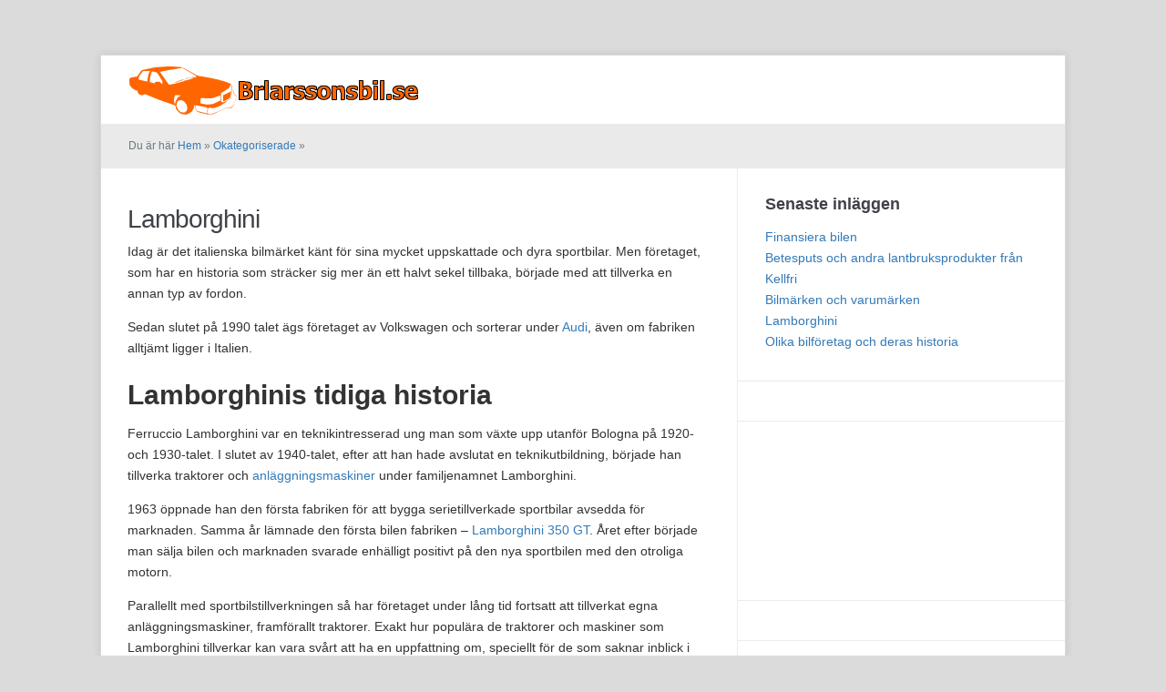

--- FILE ---
content_type: text/html; charset=UTF-8
request_url: https://brlarssonsbil.se/lamborghini-2/
body_size: 10250
content:

<!DOCTYPE html>
<html xmlns="http://www.w3.org/1999/xhtml" lang="sv-SE">
<head>
    <meta http-equiv="Content-Type" content="text/html; charset=UTF-8" />
    <meta http-equiv="X-UA-Compatible" content="IE=edge,chrome=1">
	<meta name="viewport" content="width=device-width, initial-scale=1.0">
   
    <title>  Lamborghini</title>

    <link rel="stylesheet" type="text/css" href="https://brlarssonsbil.se/wp-content/themes/meeta/style.css" media="screen" />
	<link rel="pingback" href="https://brlarssonsbil.se/xmlrpc.php" />

    <meta name='robots' content='max-image-preview:large' />
	<style>img:is([sizes="auto" i], [sizes^="auto," i]) { contain-intrinsic-size: 3000px 1500px }</style>
	<meta name="description" content="Idag är det italienska bilmärket känt för sina mycket uppskattade och dyra sportbilar. Men företaget, som har en historia som sträcker sig mer än ett" />
<meta name="robots" content="index, follow" />
<link rel='dns-prefetch' href='//maxcdn.bootstrapcdn.com' />
<link rel='dns-prefetch' href='//fonts.googleapis.com' />
<link rel="alternate" type="application/rss+xml" title="Brlarssonsbil - Exclusiva bilmärken! &raquo; Webbflöde" href="https://brlarssonsbil.se/feed/" />
<link rel="alternate" type="application/rss+xml" title="Brlarssonsbil - Exclusiva bilmärken! &raquo; Kommentarsflöde" href="https://brlarssonsbil.se/comments/feed/" />
<link rel="alternate" type="application/rss+xml" title="Brlarssonsbil - Exclusiva bilmärken! &raquo; Kommentarsflöde för Lamborghini" href="https://brlarssonsbil.se/lamborghini-2/feed/" />

<!-- This site uses the Google Analytics by MonsterInsights plugin v 6.2.3 - https://www.monsterinsights.com/ -->
<!-- Vanligtvis hittar du spårningskoden för Google Analytics här, men din webmaster har avaktiverat spårningen för din användargrupp. -->
<!-- / Google Analytics by MonsterInsights -->

<script type="text/javascript">
/* <![CDATA[ */
window._wpemojiSettings = {"baseUrl":"https:\/\/s.w.org\/images\/core\/emoji\/16.0.1\/72x72\/","ext":".png","svgUrl":"https:\/\/s.w.org\/images\/core\/emoji\/16.0.1\/svg\/","svgExt":".svg","source":{"concatemoji":"https:\/\/brlarssonsbil.se\/wp-includes\/js\/wp-emoji-release.min.js?ver=6.8.3"}};
/*! This file is auto-generated */
!function(s,n){var o,i,e;function c(e){try{var t={supportTests:e,timestamp:(new Date).valueOf()};sessionStorage.setItem(o,JSON.stringify(t))}catch(e){}}function p(e,t,n){e.clearRect(0,0,e.canvas.width,e.canvas.height),e.fillText(t,0,0);var t=new Uint32Array(e.getImageData(0,0,e.canvas.width,e.canvas.height).data),a=(e.clearRect(0,0,e.canvas.width,e.canvas.height),e.fillText(n,0,0),new Uint32Array(e.getImageData(0,0,e.canvas.width,e.canvas.height).data));return t.every(function(e,t){return e===a[t]})}function u(e,t){e.clearRect(0,0,e.canvas.width,e.canvas.height),e.fillText(t,0,0);for(var n=e.getImageData(16,16,1,1),a=0;a<n.data.length;a++)if(0!==n.data[a])return!1;return!0}function f(e,t,n,a){switch(t){case"flag":return n(e,"\ud83c\udff3\ufe0f\u200d\u26a7\ufe0f","\ud83c\udff3\ufe0f\u200b\u26a7\ufe0f")?!1:!n(e,"\ud83c\udde8\ud83c\uddf6","\ud83c\udde8\u200b\ud83c\uddf6")&&!n(e,"\ud83c\udff4\udb40\udc67\udb40\udc62\udb40\udc65\udb40\udc6e\udb40\udc67\udb40\udc7f","\ud83c\udff4\u200b\udb40\udc67\u200b\udb40\udc62\u200b\udb40\udc65\u200b\udb40\udc6e\u200b\udb40\udc67\u200b\udb40\udc7f");case"emoji":return!a(e,"\ud83e\udedf")}return!1}function g(e,t,n,a){var r="undefined"!=typeof WorkerGlobalScope&&self instanceof WorkerGlobalScope?new OffscreenCanvas(300,150):s.createElement("canvas"),o=r.getContext("2d",{willReadFrequently:!0}),i=(o.textBaseline="top",o.font="600 32px Arial",{});return e.forEach(function(e){i[e]=t(o,e,n,a)}),i}function t(e){var t=s.createElement("script");t.src=e,t.defer=!0,s.head.appendChild(t)}"undefined"!=typeof Promise&&(o="wpEmojiSettingsSupports",i=["flag","emoji"],n.supports={everything:!0,everythingExceptFlag:!0},e=new Promise(function(e){s.addEventListener("DOMContentLoaded",e,{once:!0})}),new Promise(function(t){var n=function(){try{var e=JSON.parse(sessionStorage.getItem(o));if("object"==typeof e&&"number"==typeof e.timestamp&&(new Date).valueOf()<e.timestamp+604800&&"object"==typeof e.supportTests)return e.supportTests}catch(e){}return null}();if(!n){if("undefined"!=typeof Worker&&"undefined"!=typeof OffscreenCanvas&&"undefined"!=typeof URL&&URL.createObjectURL&&"undefined"!=typeof Blob)try{var e="postMessage("+g.toString()+"("+[JSON.stringify(i),f.toString(),p.toString(),u.toString()].join(",")+"));",a=new Blob([e],{type:"text/javascript"}),r=new Worker(URL.createObjectURL(a),{name:"wpTestEmojiSupports"});return void(r.onmessage=function(e){c(n=e.data),r.terminate(),t(n)})}catch(e){}c(n=g(i,f,p,u))}t(n)}).then(function(e){for(var t in e)n.supports[t]=e[t],n.supports.everything=n.supports.everything&&n.supports[t],"flag"!==t&&(n.supports.everythingExceptFlag=n.supports.everythingExceptFlag&&n.supports[t]);n.supports.everythingExceptFlag=n.supports.everythingExceptFlag&&!n.supports.flag,n.DOMReady=!1,n.readyCallback=function(){n.DOMReady=!0}}).then(function(){return e}).then(function(){var e;n.supports.everything||(n.readyCallback(),(e=n.source||{}).concatemoji?t(e.concatemoji):e.wpemoji&&e.twemoji&&(t(e.twemoji),t(e.wpemoji)))}))}((window,document),window._wpemojiSettings);
/* ]]> */
</script>
<!-- AL2FB CSS -->
<style type="text/css" media="screen">
.al2fb_widget_comments { }
.al2fb_widget_comments li { }
.al2fb_widget_picture { width: 32px; height: 32px; }
.al2fb_widget_name { }
.al2fb_widget_comment { }
.al2fb_widget_date { font-size: smaller; }
</style>
<link rel='stylesheet' id='al2fb_style-css' href='https://brlarssonsbil.se/wp-content/plugins/add-link-to-facebook/add-link-to-facebook.css?ver=6.8.3' type='text/css' media='all' />
<link rel='stylesheet' id='thickbox.css-css' href='https://brlarssonsbil.se/wp-includes/js/thickbox/thickbox.css?ver=1.0' type='text/css' media='all' />
<link rel='stylesheet' id='layerslider-css' href='https://brlarssonsbil.se/wp-content/plugins/LayerSlider/static/layerslider/css/layerslider.css?ver=6.5.8' type='text/css' media='all' />
<style id='wp-emoji-styles-inline-css' type='text/css'>

	img.wp-smiley, img.emoji {
		display: inline !important;
		border: none !important;
		box-shadow: none !important;
		height: 1em !important;
		width: 1em !important;
		margin: 0 0.07em !important;
		vertical-align: -0.1em !important;
		background: none !important;
		padding: 0 !important;
	}
</style>
<link rel='stylesheet' id='wp-block-library-css' href='https://brlarssonsbil.se/wp-includes/css/dist/block-library/style.min.css?ver=6.8.3' type='text/css' media='all' />
<style id='classic-theme-styles-inline-css' type='text/css'>
/*! This file is auto-generated */
.wp-block-button__link{color:#fff;background-color:#32373c;border-radius:9999px;box-shadow:none;text-decoration:none;padding:calc(.667em + 2px) calc(1.333em + 2px);font-size:1.125em}.wp-block-file__button{background:#32373c;color:#fff;text-decoration:none}
</style>
<style id='global-styles-inline-css' type='text/css'>
:root{--wp--preset--aspect-ratio--square: 1;--wp--preset--aspect-ratio--4-3: 4/3;--wp--preset--aspect-ratio--3-4: 3/4;--wp--preset--aspect-ratio--3-2: 3/2;--wp--preset--aspect-ratio--2-3: 2/3;--wp--preset--aspect-ratio--16-9: 16/9;--wp--preset--aspect-ratio--9-16: 9/16;--wp--preset--color--black: #000000;--wp--preset--color--cyan-bluish-gray: #abb8c3;--wp--preset--color--white: #ffffff;--wp--preset--color--pale-pink: #f78da7;--wp--preset--color--vivid-red: #cf2e2e;--wp--preset--color--luminous-vivid-orange: #ff6900;--wp--preset--color--luminous-vivid-amber: #fcb900;--wp--preset--color--light-green-cyan: #7bdcb5;--wp--preset--color--vivid-green-cyan: #00d084;--wp--preset--color--pale-cyan-blue: #8ed1fc;--wp--preset--color--vivid-cyan-blue: #0693e3;--wp--preset--color--vivid-purple: #9b51e0;--wp--preset--gradient--vivid-cyan-blue-to-vivid-purple: linear-gradient(135deg,rgba(6,147,227,1) 0%,rgb(155,81,224) 100%);--wp--preset--gradient--light-green-cyan-to-vivid-green-cyan: linear-gradient(135deg,rgb(122,220,180) 0%,rgb(0,208,130) 100%);--wp--preset--gradient--luminous-vivid-amber-to-luminous-vivid-orange: linear-gradient(135deg,rgba(252,185,0,1) 0%,rgba(255,105,0,1) 100%);--wp--preset--gradient--luminous-vivid-orange-to-vivid-red: linear-gradient(135deg,rgba(255,105,0,1) 0%,rgb(207,46,46) 100%);--wp--preset--gradient--very-light-gray-to-cyan-bluish-gray: linear-gradient(135deg,rgb(238,238,238) 0%,rgb(169,184,195) 100%);--wp--preset--gradient--cool-to-warm-spectrum: linear-gradient(135deg,rgb(74,234,220) 0%,rgb(151,120,209) 20%,rgb(207,42,186) 40%,rgb(238,44,130) 60%,rgb(251,105,98) 80%,rgb(254,248,76) 100%);--wp--preset--gradient--blush-light-purple: linear-gradient(135deg,rgb(255,206,236) 0%,rgb(152,150,240) 100%);--wp--preset--gradient--blush-bordeaux: linear-gradient(135deg,rgb(254,205,165) 0%,rgb(254,45,45) 50%,rgb(107,0,62) 100%);--wp--preset--gradient--luminous-dusk: linear-gradient(135deg,rgb(255,203,112) 0%,rgb(199,81,192) 50%,rgb(65,88,208) 100%);--wp--preset--gradient--pale-ocean: linear-gradient(135deg,rgb(255,245,203) 0%,rgb(182,227,212) 50%,rgb(51,167,181) 100%);--wp--preset--gradient--electric-grass: linear-gradient(135deg,rgb(202,248,128) 0%,rgb(113,206,126) 100%);--wp--preset--gradient--midnight: linear-gradient(135deg,rgb(2,3,129) 0%,rgb(40,116,252) 100%);--wp--preset--font-size--small: 13px;--wp--preset--font-size--medium: 20px;--wp--preset--font-size--large: 36px;--wp--preset--font-size--x-large: 42px;--wp--preset--spacing--20: 0.44rem;--wp--preset--spacing--30: 0.67rem;--wp--preset--spacing--40: 1rem;--wp--preset--spacing--50: 1.5rem;--wp--preset--spacing--60: 2.25rem;--wp--preset--spacing--70: 3.38rem;--wp--preset--spacing--80: 5.06rem;--wp--preset--shadow--natural: 6px 6px 9px rgba(0, 0, 0, 0.2);--wp--preset--shadow--deep: 12px 12px 50px rgba(0, 0, 0, 0.4);--wp--preset--shadow--sharp: 6px 6px 0px rgba(0, 0, 0, 0.2);--wp--preset--shadow--outlined: 6px 6px 0px -3px rgba(255, 255, 255, 1), 6px 6px rgba(0, 0, 0, 1);--wp--preset--shadow--crisp: 6px 6px 0px rgba(0, 0, 0, 1);}:where(.is-layout-flex){gap: 0.5em;}:where(.is-layout-grid){gap: 0.5em;}body .is-layout-flex{display: flex;}.is-layout-flex{flex-wrap: wrap;align-items: center;}.is-layout-flex > :is(*, div){margin: 0;}body .is-layout-grid{display: grid;}.is-layout-grid > :is(*, div){margin: 0;}:where(.wp-block-columns.is-layout-flex){gap: 2em;}:where(.wp-block-columns.is-layout-grid){gap: 2em;}:where(.wp-block-post-template.is-layout-flex){gap: 1.25em;}:where(.wp-block-post-template.is-layout-grid){gap: 1.25em;}.has-black-color{color: var(--wp--preset--color--black) !important;}.has-cyan-bluish-gray-color{color: var(--wp--preset--color--cyan-bluish-gray) !important;}.has-white-color{color: var(--wp--preset--color--white) !important;}.has-pale-pink-color{color: var(--wp--preset--color--pale-pink) !important;}.has-vivid-red-color{color: var(--wp--preset--color--vivid-red) !important;}.has-luminous-vivid-orange-color{color: var(--wp--preset--color--luminous-vivid-orange) !important;}.has-luminous-vivid-amber-color{color: var(--wp--preset--color--luminous-vivid-amber) !important;}.has-light-green-cyan-color{color: var(--wp--preset--color--light-green-cyan) !important;}.has-vivid-green-cyan-color{color: var(--wp--preset--color--vivid-green-cyan) !important;}.has-pale-cyan-blue-color{color: var(--wp--preset--color--pale-cyan-blue) !important;}.has-vivid-cyan-blue-color{color: var(--wp--preset--color--vivid-cyan-blue) !important;}.has-vivid-purple-color{color: var(--wp--preset--color--vivid-purple) !important;}.has-black-background-color{background-color: var(--wp--preset--color--black) !important;}.has-cyan-bluish-gray-background-color{background-color: var(--wp--preset--color--cyan-bluish-gray) !important;}.has-white-background-color{background-color: var(--wp--preset--color--white) !important;}.has-pale-pink-background-color{background-color: var(--wp--preset--color--pale-pink) !important;}.has-vivid-red-background-color{background-color: var(--wp--preset--color--vivid-red) !important;}.has-luminous-vivid-orange-background-color{background-color: var(--wp--preset--color--luminous-vivid-orange) !important;}.has-luminous-vivid-amber-background-color{background-color: var(--wp--preset--color--luminous-vivid-amber) !important;}.has-light-green-cyan-background-color{background-color: var(--wp--preset--color--light-green-cyan) !important;}.has-vivid-green-cyan-background-color{background-color: var(--wp--preset--color--vivid-green-cyan) !important;}.has-pale-cyan-blue-background-color{background-color: var(--wp--preset--color--pale-cyan-blue) !important;}.has-vivid-cyan-blue-background-color{background-color: var(--wp--preset--color--vivid-cyan-blue) !important;}.has-vivid-purple-background-color{background-color: var(--wp--preset--color--vivid-purple) !important;}.has-black-border-color{border-color: var(--wp--preset--color--black) !important;}.has-cyan-bluish-gray-border-color{border-color: var(--wp--preset--color--cyan-bluish-gray) !important;}.has-white-border-color{border-color: var(--wp--preset--color--white) !important;}.has-pale-pink-border-color{border-color: var(--wp--preset--color--pale-pink) !important;}.has-vivid-red-border-color{border-color: var(--wp--preset--color--vivid-red) !important;}.has-luminous-vivid-orange-border-color{border-color: var(--wp--preset--color--luminous-vivid-orange) !important;}.has-luminous-vivid-amber-border-color{border-color: var(--wp--preset--color--luminous-vivid-amber) !important;}.has-light-green-cyan-border-color{border-color: var(--wp--preset--color--light-green-cyan) !important;}.has-vivid-green-cyan-border-color{border-color: var(--wp--preset--color--vivid-green-cyan) !important;}.has-pale-cyan-blue-border-color{border-color: var(--wp--preset--color--pale-cyan-blue) !important;}.has-vivid-cyan-blue-border-color{border-color: var(--wp--preset--color--vivid-cyan-blue) !important;}.has-vivid-purple-border-color{border-color: var(--wp--preset--color--vivid-purple) !important;}.has-vivid-cyan-blue-to-vivid-purple-gradient-background{background: var(--wp--preset--gradient--vivid-cyan-blue-to-vivid-purple) !important;}.has-light-green-cyan-to-vivid-green-cyan-gradient-background{background: var(--wp--preset--gradient--light-green-cyan-to-vivid-green-cyan) !important;}.has-luminous-vivid-amber-to-luminous-vivid-orange-gradient-background{background: var(--wp--preset--gradient--luminous-vivid-amber-to-luminous-vivid-orange) !important;}.has-luminous-vivid-orange-to-vivid-red-gradient-background{background: var(--wp--preset--gradient--luminous-vivid-orange-to-vivid-red) !important;}.has-very-light-gray-to-cyan-bluish-gray-gradient-background{background: var(--wp--preset--gradient--very-light-gray-to-cyan-bluish-gray) !important;}.has-cool-to-warm-spectrum-gradient-background{background: var(--wp--preset--gradient--cool-to-warm-spectrum) !important;}.has-blush-light-purple-gradient-background{background: var(--wp--preset--gradient--blush-light-purple) !important;}.has-blush-bordeaux-gradient-background{background: var(--wp--preset--gradient--blush-bordeaux) !important;}.has-luminous-dusk-gradient-background{background: var(--wp--preset--gradient--luminous-dusk) !important;}.has-pale-ocean-gradient-background{background: var(--wp--preset--gradient--pale-ocean) !important;}.has-electric-grass-gradient-background{background: var(--wp--preset--gradient--electric-grass) !important;}.has-midnight-gradient-background{background: var(--wp--preset--gradient--midnight) !important;}.has-small-font-size{font-size: var(--wp--preset--font-size--small) !important;}.has-medium-font-size{font-size: var(--wp--preset--font-size--medium) !important;}.has-large-font-size{font-size: var(--wp--preset--font-size--large) !important;}.has-x-large-font-size{font-size: var(--wp--preset--font-size--x-large) !important;}
:where(.wp-block-post-template.is-layout-flex){gap: 1.25em;}:where(.wp-block-post-template.is-layout-grid){gap: 1.25em;}
:where(.wp-block-columns.is-layout-flex){gap: 2em;}:where(.wp-block-columns.is-layout-grid){gap: 2em;}
:root :where(.wp-block-pullquote){font-size: 1.5em;line-height: 1.6;}
</style>
<link rel='stylesheet' id='cff-css' href='https://brlarssonsbil.se/wp-content/plugins/custom-facebook-feed/css/cff-style.css?ver=2.4.6' type='text/css' media='all' />
<link rel='stylesheet' id='cff-font-awesome-css' href='https://maxcdn.bootstrapcdn.com/font-awesome/4.5.0/css/font-awesome.min.css?ver=4.5.0' type='text/css' media='all' />
<link rel='stylesheet' id='gabfire-widget-css-css' href='https://brlarssonsbil.se/wp-content/plugins/gabfire-widget-pack/css/style.css?ver=6.8.3' type='text/css' media='all' />
<link rel='stylesheet' id='cf7md_roboto-css' href='//fonts.googleapis.com/css?family=Roboto:400,500' type='text/css' media='all' />
<link rel='stylesheet' id='cf7-material-design-css' href='https://brlarssonsbil.se/wp-content/plugins/material-design-for-contact-form-7/public/../assets/css/cf7-material-design.css?ver=2.6.1' type='text/css' media='all' />
<link rel='stylesheet' id='wpz-shortcodes-css' href='https://brlarssonsbil.se/wp-content/themes/meeta/functions/wpzoom/assets/css/shortcodes.css?ver=6.8.3' type='text/css' media='all' />
<link rel='stylesheet' id='zoom-font-awesome-css' href='https://brlarssonsbil.se/wp-content/themes/meeta/functions/wpzoom/assets/css/font-awesome.min.css?ver=6.8.3' type='text/css' media='all' />
<link rel='stylesheet' id='wpzoom-custom-css' href='https://brlarssonsbil.se/wp-content/themes/meeta/custom.css?ver=6.8.3' type='text/css' media='all' />
<link rel='stylesheet' id='bootstrap-css' href='https://brlarssonsbil.se/wp-content/plugins/firmasite-theme-enhancer/bootstrap/css/bootstrap.min.css?ver=6.8.3' type='text/css' media='all' />
<link rel='stylesheet' id='slickr-flickr-css' href='https://brlarssonsbil.se/wp-content/plugins/slickr-flickr/styles/public.css?ver=2.5.4' type='text/css' media='all' />
<link rel='stylesheet' id='slickr-flickr-lightbox-css' href='https://brlarssonsbil.se/wp-content/plugins/slickr-flickr/styles/lightGallery.css?ver=1.0' type='text/css' media='all' />
<link rel='stylesheet' id='dashicons-css' href='https://brlarssonsbil.se/wp-includes/css/dashicons.min.css?ver=6.8.3' type='text/css' media='all' />
<link rel='stylesheet' id='thickbox-css' href='https://brlarssonsbil.se/wp-includes/js/thickbox/thickbox.css?ver=6.8.3' type='text/css' media='all' />
<link rel='stylesheet' id='galleria-classic-css' href='https://brlarssonsbil.se/wp-content/plugins/slickr-flickr/galleria/themes/classic/galleria.classic.css?ver=1.4.2' type='text/css' media='all' />
<link rel='stylesheet' id='meks-flickr-widget-css' href='https://brlarssonsbil.se/wp-content/plugins/meks-simple-flickr-widget/css/style.css?ver=1.1.3' type='text/css' media='all' />
<link rel='stylesheet' id='wzslider-css' href='https://brlarssonsbil.se/wp-content/themes/meeta/functions/wpzoom/assets/css/wzslider.css?ver=6.8.3' type='text/css' media='all' />
<link rel='stylesheet' id='firmasite_plugin_fontcss-css' href='https://brlarssonsbil.se/wp-content/plugins/firmasite-theme-enhancer/font-awesome/fontawesome-webfont.css?ver=6.8.3' type='text/css' media='all' />
<script type="text/javascript" src="https://brlarssonsbil.se/wp-includes/js/jquery/jquery.min.js?ver=3.7.1" id="jquery-core-js"></script>
<script type="text/javascript" src="https://brlarssonsbil.se/wp-includes/js/jquery/jquery-migrate.min.js?ver=3.4.1" id="jquery-migrate-js"></script>
<script type="text/javascript" id="thickbox-js-extra">
/* <![CDATA[ */
var thickboxL10n = {"next":"N\u00e4sta \u2192","prev":"\u2190 F\u00f6reg.","image":"Bild","of":"av","close":"St\u00e4ng","noiframes":"Den h\u00e4r funktionen kr\u00e4ver inb\u00e4ddade ramar (iframes). Du har inaktiverat dem, eller s\u00e5 saknar din webbl\u00e4sare st\u00f6d f\u00f6r dem.","loadingAnimation":"https:\/\/brlarssonsbil.se\/wp-includes\/js\/thickbox\/loadingAnimation.gif"};
/* ]]> */
</script>
<script type="text/javascript" src="https://brlarssonsbil.se/wp-includes/js/thickbox/thickbox.js?ver=3.1-20121105" id="thickbox-js"></script>
<script type="text/javascript" id="layerslider-greensock-js-extra">
/* <![CDATA[ */
var LS_Meta = {"v":"6.5.8"};
/* ]]> */
</script>
<script type="text/javascript" data-cfasync="false" src="https://brlarssonsbil.se/wp-content/plugins/LayerSlider/static/layerslider/js/greensock.js?ver=1.19.0" id="layerslider-greensock-js"></script>
<script type="text/javascript" data-cfasync="false" src="https://brlarssonsbil.se/wp-content/plugins/LayerSlider/static/layerslider/js/layerslider.kreaturamedia.jquery.js?ver=6.5.8" id="layerslider-js"></script>
<script type="text/javascript" data-cfasync="false" src="https://brlarssonsbil.se/wp-content/plugins/LayerSlider/static/layerslider/js/layerslider.transitions.js?ver=6.5.8" id="layerslider-transitions-js"></script>
<script type="text/javascript" src="https://brlarssonsbil.se/wp-content/themes/meeta/js/init.js?ver=6.8.3" id="wpzoom-init-js"></script>
<script type="text/javascript" src="https://brlarssonsbil.se/wp-content/plugins/slickr-flickr/scripts/lightGallery.min.js?ver=1.0" id="slickr-flickr-lightbox-js"></script>
<script type="text/javascript" src="https://brlarssonsbil.se/wp-content/plugins/slickr-flickr/galleria/galleria-1.4.2.min.js?ver=1.4.2" id="galleria-js"></script>
<script type="text/javascript" src="https://brlarssonsbil.se/wp-content/plugins/slickr-flickr/galleria/themes/classic/galleria.classic.min.js?ver=1.4.2" id="galleria-classic-js"></script>
<script type="text/javascript" src="https://brlarssonsbil.se/wp-content/plugins/slickr-flickr/scripts/responsiveslides.min.js?ver=1.54" id="rslides-js"></script>
<script type="text/javascript" src="https://brlarssonsbil.se/wp-content/plugins/slickr-flickr/scripts/public.js?ver=2.5.4" id="slickr-flickr-js"></script>
<meta name="generator" content="Powered by LayerSlider 6.5.8 - Multi-Purpose, Responsive, Parallax, Mobile-Friendly Slider Plugin for WordPress." />
<!-- LayerSlider updates and docs at: https://layerslider.kreaturamedia.com -->
<link rel="https://api.w.org/" href="https://brlarssonsbil.se/wp-json/" /><link rel="alternate" title="JSON" type="application/json" href="https://brlarssonsbil.se/wp-json/wp/v2/posts/128" /><link rel="EditURI" type="application/rsd+xml" title="RSD" href="https://brlarssonsbil.se/xmlrpc.php?rsd" />
<meta name="generator" content="WordPress 6.8.3" />
<link rel="canonical" href="https://brlarssonsbil.se/lamborghini-2/" />
<link rel='shortlink' href='https://brlarssonsbil.se/?p=128' />
<link rel="alternate" title="oEmbed (JSON)" type="application/json+oembed" href="https://brlarssonsbil.se/wp-json/oembed/1.0/embed?url=https%3A%2F%2Fbrlarssonsbil.se%2Flamborghini-2%2F" />
<link rel="alternate" title="oEmbed (XML)" type="text/xml+oembed" href="https://brlarssonsbil.se/wp-json/oembed/1.0/embed?url=https%3A%2F%2Fbrlarssonsbil.se%2Flamborghini-2%2F&#038;format=xml" />
<!-- WPZOOM Theme / Framework -->
<meta name="generator" content="Meeta 1.0.3" />
<meta name="generator" content="WPZOOM Framework 1.4.0" />
<link rel="shortcut icon" href="https://brlarssonsbil.se/wp-content/uploads/sites/455/2015/08/Brlarssonsbil-logo11.png" type="image/x-icon" /><style>
#header {
background: #FFF;
</style>
		<style type="text/css">	
		/* make modals usable */
		.firmasite-modal-static{position:inherit;top:inherit;left:inherit;right:inherit;bottom:inherit;	margin:0 auto 20px;z-index:inherit;max-width:100%;width:100%;word-wrap:break-word;display:inline-block;overflow:inherit}
		.firmasite-modal-static .modal-dialog{width:100%;z-index:inherit;left:inherit;right:inherit;padding:0}
		.firmasite-modal-static .modal-footer{border-radius:6px;text-align:inherit;margin-top:0}
		.firmasite-modal-static .bbp-reply-author{text-align:center} 
		.firmasite-modal-static .modal-body{overflow-y:inherit;max-height:inherit}
		.firmasite-modal-static .modal-body.alert{margin-bottom:0}

		/* Tinymce Bootstrap Fixes for wp-admin */
		body.mceContentBody { margin:0!important;padding:10px!important;border:none!important }
		</style>
        <meta name="generator" content="Elementor 3.33.2; features: additional_custom_breakpoints; settings: css_print_method-external, google_font-enabled, font_display-auto">
			<style>
				.e-con.e-parent:nth-of-type(n+4):not(.e-lazyloaded):not(.e-no-lazyload),
				.e-con.e-parent:nth-of-type(n+4):not(.e-lazyloaded):not(.e-no-lazyload) * {
					background-image: none !important;
				}
				@media screen and (max-height: 1024px) {
					.e-con.e-parent:nth-of-type(n+3):not(.e-lazyloaded):not(.e-no-lazyload),
					.e-con.e-parent:nth-of-type(n+3):not(.e-lazyloaded):not(.e-no-lazyload) * {
						background-image: none !important;
					}
				}
				@media screen and (max-height: 640px) {
					.e-con.e-parent:nth-of-type(n+2):not(.e-lazyloaded):not(.e-no-lazyload),
					.e-con.e-parent:nth-of-type(n+2):not(.e-lazyloaded):not(.e-no-lazyload) * {
						background-image: none !important;
					}
				}
			</style>
			<style type="text/css" id="custom-background-css">
body.custom-background { background-color: #dbdbdb; }
</style>
	<meta name="twitter:partner" content="tfwp" />
<meta name="twitter:card" content="summary" /><meta name="twitter:title" content="Lamborghini" /><meta name="twitter:description" content="Idag är det italienska bilmärket känt för sina mycket uppskattade och dyra sportbilar. Men företaget, som har en historia som sträcker sig mer än ett halvt sekel tillbaka, började med att tillverka en annan typ av fordon. Sedan slutet på 1990 talet ägs företaget av Volkswagen och sorterar under Audi,&hellip;" /><meta name="twitter:image" content="https://brlarssonsbil.se/wp-content/uploads/sites/455/2022/09/e6LSf5cH2v6q.jpg" />
</head>
<body data-rsssl=1 class="wp-singular post-template-default single single-post postid-128 single-format-standard custom-background wp-theme-meeta elementor-default elementor-kit-">

<div class="wrap wide">
    <header id="header">        
        <div id="logo">
						
			<a href="https://brlarssonsbil.se" title="">
									<img src="https://brlarssonsbil.se/wp-content/uploads/sites/455/2015/08/Brlarssonsbil-logo1.png" alt="Brlarssonsbil &#8211; Exclusiva bilmärken!" />
							</a>
			
					</div><!-- / #logo -->
        
		<div id="navbar"> 
            <ul id="mainmenu" class="dropdown"><li id="menu-item-33" class="menu-item menu-item-type-custom menu-item-object-custom menu-item-home menu-item-33"><a href="https://brlarssonsbil.se/">Startsida</a></li>
<li id="menu-item-32" class="menu-item menu-item-type-taxonomy menu-item-object-category menu-item-32"><a href="https://brlarssonsbil.se/category/bilmarken/">Bilmärken</a></li>
</ul>		</div><!-- /#navbar -->
        
        <div class="clear"></div>
        
         
     </header>
	<div id="secondnav" class="clearfix">
		<div class="breadcrumbs">Du är här <a href="https://brlarssonsbil.se">Hem</a> &raquo; <a href="https://brlarssonsbil.se/category/uncategorized/">Okategoriserade</a> &raquo; <span class="current"></span></div>
 	</div>

	<div id="content">

		<div id="main">
				
								
				<div id="post-128" class="post clearfix">
				
					<div class="post-content">
				
						<h1 class="title"><a href="https://brlarssonsbil.se/lamborghini-2/" title="Permalink to Lamborghini" rel="bookmark">Lamborghini</a></h1>
						
						<div class="top-meta clearfix">
							 													</div> 
						 
						<div class="entry">
							<p>Idag är det italienska bilmärket känt för sina mycket uppskattade och dyra sportbilar. Men företaget, som har en historia som sträcker sig mer än ett halvt sekel tillbaka, började med att tillverka en annan typ av fordon.</p>
<p>Sedan slutet på 1990 talet ägs företaget av Volkswagen och sorterar under <a href="https://brlarssonsbil.se/a-som-i-audi/">Audi</a>, även om fabriken alltjämt ligger i Italien.</p>
<h2>Lamborghinis tidiga historia</h2>
<p>Ferruccio Lamborghini var en teknikintresserad ung man som växte upp utanför Bologna på 1920- och 1930-talet. I slutet av 1940-talet, efter att han hade avslutat en teknikutbildning, började han tillverka traktorer och <a href="https://www.blinto.se/category/entreprenad-anlaggningsmaskiner">anläggningsmaskiner</a> under familjenamnet Lamborghini.</p>
<p>1963 öppnade han den första fabriken för att bygga serietillverkade sportbilar avsedda för marknaden. Samma år lämnade den första bilen fabriken &#8211; <a href="https://sv.wikipedia.org/wiki/Lamborghini_350_GT">Lamborghini 350 GT</a>. Året efter började man sälja bilen och marknaden svarade enhälligt positivt på den nya sportbilen med den otroliga motorn.</p>
<p>Parallellt med sportbilstillverkningen så har företaget under lång tid fortsatt att tillverkat egna anläggningsmaskiner, framförallt traktorer. Exakt hur populära de traktorer och maskiner som Lamborghini tillverkar kan vara svårt att ha en uppfattning om, speciellt för de som saknar inblick i marknaden för jordbruks- och anläggningsmaskiner.</p>
<p>Men en snabb titt på handelsplatser, som Blinto, ger en tydlig överblick av hur Lamborghini även har satt sitt tydliga avtryck här.</p>
<h2>Klassiska sportbilsmodeller</h2>
<p>Den första riktigt stora försäljningsframgången kom 1966 med modellen Miura. Den lilla men kraftfulla sportbilen tillverkades fram till 1973.</p>
<p>Den första supersportbilen som fick riktigt stor internationell uppmärksamhet från Lamborghini var modellen Countach. Den visades på en bilmässa redan 1971 och började sedan att serietillverkas 1974. Bilen var så populär att tillverkningen pågick ända fram till 1990.</p>
<p>Modellen Murciélago kom 2002 och var den första modellen som släpptes efter att tyska Volkswagen hade köpt Lamborghini. Namnet, som betyder fladdermus på spanska, kommer från att när bilens dörrar öppnas så ser den ut som just en fladdermus framifrån. Murciélago är en av de bäst säljande modellerna från företaget någonsin. Tillverkningen fortsatte till 2010.</p>
<p>Aventador heter modellen som ersatte Murciélago. Den tillverkas sedan 2010.</p>
<h3>Modellernas namn</h3>
<p>När Lamborghini lanserar och döper nya modeller så har man sedan 1990-talet en tradition som man hämtat från ett något oväntat håll. Modellerna döps efter kända tjurar inom spansk tjurfäktning.</p>
<p>Tjuren finns också representerad i Lamborghinis logotyp.</p>
<h2>Det moderna Lamborghini</h2>
<p>Förutom de mycket populära supersportbilarna så fortsätter företaget att tillverka de motorer som man börjat med på 1950-talet. Men både traktorer och anläggningsmaskiner från företaget är alltjämt ett vanligt inslag inom jordbruk över hela världen.</p>
							<div class="clear"></div>
														<div class="clear"></div>
						</div><!-- / .entry -->
						<div class="clear"></div>
						
												
											
					</div><!-- / .post-content -->
					<div class="clear"></div>
					
 			
 
									
 				</div><!-- / #post-128 -->
 			 
				<div class="clear"></div>
				
				<div id="comments">




	<div id="respond" class="comment-respond">
		<h3 id="reply-title" class="comment-reply-title">Leave a Reply <small><a rel="nofollow" id="cancel-comment-reply-link" href="/lamborghini-2/#respond" style="display:none;">Cancel</a></small></h3><form action="https://brlarssonsbil.se/wp-comments-post.php" method="post" id="commentform" class="comment-form"><p class="comment-notes"><span id="email-notes">Din e-postadress kommer inte publiceras.</span> <span class="required-field-message">Obligatoriska fält är märkta <span class="required">*</span></span></p><p class="comment-form-comment"><label for="comment">Comment</label> <textarea id="comment" name="comment" cols="35" rows="5" aria-required="true" class="required"></textarea></p><div class="clear"></div><div class="form_fields"><p class="comment-form-author"><label for="author">Your Name</label> <span class="required_lab">*</span><input id="author" name="author" type="text" value="" size="30" class="required" /></p>
<p class="comment-form-email"><label for="email">Your Email</label> <span class="required_lab">*</span><input id="email" name="email" type="text" value="" size="30" class="required email" /></p>
<p class="comment-form-url"><label for="url">Your Website</label> <input id="url" name="url" type="text" value="" size="30" /></p></div><div class="clear"></div>
<p class="comment-form-cookies-consent"><input id="wp-comment-cookies-consent" name="wp-comment-cookies-consent" type="checkbox" value="yes" /> <label for="wp-comment-cookies-consent">Spara mitt namn, min e-postadress och webbplats i denna webbläsare till nästa gång jag skriver en kommentar.</label></p>
<p class="form-submit"><input name="submit" type="submit" id="submit" class="submit" value="Submit" /> <input type='hidden' name='comment_post_ID' value='128' id='comment_post_ID' />
<input type='hidden' name='comment_parent' id='comment_parent' value='0' />
</p></form>	</div><!-- #respond -->
	 
</div><!-- #comments -->				
			 
 		</div><!-- /#main -->
		
		<section id="sidebar">
	
		
 	
		<div id="recent-posts-2" class="widget widget_recent_entries">
		<h3 class="title">Senaste inläggen</h3>
		<ul>
											<li>
					<a href="https://brlarssonsbil.se/finansiera-bilen/">Finansiera bilen</a>
									</li>
											<li>
					<a href="https://brlarssonsbil.se/betesputs-och-andra-lantbruksprodukter-fran-kellfri/">Betesputs och andra lantbruksprodukter från Kellfri</a>
									</li>
											<li>
					<a href="https://brlarssonsbil.se/bilmarken-och-varumarken/">Bilmärken och varumärken</a>
									</li>
											<li>
					<a href="https://brlarssonsbil.se/lamborghini-2/" aria-current="page">Lamborghini</a>
									</li>
											<li>
					<a href="https://brlarssonsbil.se/olika-bilforetag-och-deras-historia/">Olika bilföretag och deras historia</a>
									</li>
					</ul>

		<div class="clear"></div></div><div id="gabfire_flickr_widget-2" class="widget gabfire_flickr_widget">
				<script type="text/javascript" src="//www.flickr.com/badge_code_v2.gne?count=6&amp;display=latest&amp;layout=x&amp;source=group&amp;group=1585461@N21&amp;size=s"></script><div class="clear clearfix"></div><div class='clear'></div><div class="clear"></div></div><div id="text-3" class="widget widget_text">			<div class="textwidget"><iframe src="https://www.youtube.com/embed/rvn4lHrr6AQ" frameborder="0" allowfullscreen></iframe></div>
		<div class="clear"></div></div><div id="gabfire_flickr_widget-3" class="widget gabfire_flickr_widget">
				<script type="text/javascript" src="//www.flickr.com/badge_code_v2.gne?count=6&amp;display=latest&amp;layout=x&amp;source=group&amp;group=2234381@N24&amp;size=s"></script><div class="clear clearfix"></div><div class='clear'></div><div class="clear"></div></div><div id="text-2" class="widget widget_text">			<div class="textwidget"><iframe src="https://www.youtube.com/embed/em4NvhDZrQc" frameborder="0" allowfullscreen></iframe></div>
		<div class="clear"></div></div><div id="gabfire_flickr_widget-4" class="widget gabfire_flickr_widget">
				<script type="text/javascript" src="//www.flickr.com/badge_code_v2.gne?count=6&amp;display=latest&amp;layout=x&amp;source=group&amp;group=1784704@N21&amp;size=s"></script><div class="clear clearfix"></div><div class='clear'></div><div class="clear"></div></div> 	
 		
</section> 		
	</div><!-- /#content -->
	
	<div class="clear"></div>

 
	<div id="footer">
		  			
			<div class="column">
							</div><!-- / .column -->
			
			<div class="column">
							</div><!-- / .column -->
			
			<div class="column">
							</div><!-- / .column -->
			
			<div class="column last">
							</div><!-- / .column -->
 
		 
        
        <div class="copyright">
			<div class="left">
				Copyright &copy; 2026 Brlarssonsbil &#8211; Exclusiva bilmärken!			</div>
			
			<div class="right">
				
			</div>
			
		</div><!-- /.copyright -->
 
    </div>
 
</div><!-- /.wrap /.wide -->

<script type="speculationrules">
{"prefetch":[{"source":"document","where":{"and":[{"href_matches":"\/*"},{"not":{"href_matches":["\/wp-*.php","\/wp-admin\/*","\/wp-content\/uploads\/sites\/455\/*","\/wp-content\/*","\/wp-content\/plugins\/*","\/wp-content\/themes\/meeta\/*","\/*\\?(.+)"]}},{"not":{"selector_matches":"a[rel~=\"nofollow\"]"}},{"not":{"selector_matches":".no-prefetch, .no-prefetch a"}}]},"eagerness":"conservative"}]}
</script>
<!-- Custom Facebook Feed JS -->
<script type="text/javascript">
var cfflinkhashtags = "true";
</script>
			<script>
				const lazyloadRunObserver = () => {
					const lazyloadBackgrounds = document.querySelectorAll( `.e-con.e-parent:not(.e-lazyloaded)` );
					const lazyloadBackgroundObserver = new IntersectionObserver( ( entries ) => {
						entries.forEach( ( entry ) => {
							if ( entry.isIntersecting ) {
								let lazyloadBackground = entry.target;
								if( lazyloadBackground ) {
									lazyloadBackground.classList.add( 'e-lazyloaded' );
								}
								lazyloadBackgroundObserver.unobserve( entry.target );
							}
						});
					}, { rootMargin: '200px 0px 200px 0px' } );
					lazyloadBackgrounds.forEach( ( lazyloadBackground ) => {
						lazyloadBackgroundObserver.observe( lazyloadBackground );
					} );
				};
				const events = [
					'DOMContentLoaded',
					'elementor/lazyload/observe',
				];
				events.forEach( ( event ) => {
					document.addEventListener( event, lazyloadRunObserver );
				} );
			</script>
			<script>(function($){$(document).ready(function(){});})(jQuery);</script><script type="text/javascript" src="https://brlarssonsbil.se/wp-content/plugins/custom-facebook-feed/js/cff-scripts.js?ver=2.4.6" id="cffscripts-js"></script>
<script type="text/javascript" src="https://brlarssonsbil.se/wp-content/plugins/material-design-for-contact-form-7/public/../assets/js/lib/autosize.min.js?ver=1.0" id="autosize-js"></script>
<script type="text/javascript" src="https://brlarssonsbil.se/wp-content/plugins/material-design-for-contact-form-7/public/../assets/js/cf7-material-design-bundle.js?ver=2.6.1" id="cf7-material-design-js"></script>
<script type="text/javascript" src="https://brlarssonsbil.se/wp-includes/js/comment-reply.min.js?ver=6.8.3" id="comment-reply-js" async="async" data-wp-strategy="async"></script>
<script type="text/javascript" src="https://brlarssonsbil.se/wp-content/themes/meeta/js/dropdown.js?ver=6.8.3" id="wpzoom-dropdown-js"></script>
<script type="text/javascript" src="https://brlarssonsbil.se/wp-content/themes/meeta/functions/wpzoom/assets/js/wzslider.js" id="wzslider-js"></script>
</body>
</html> 